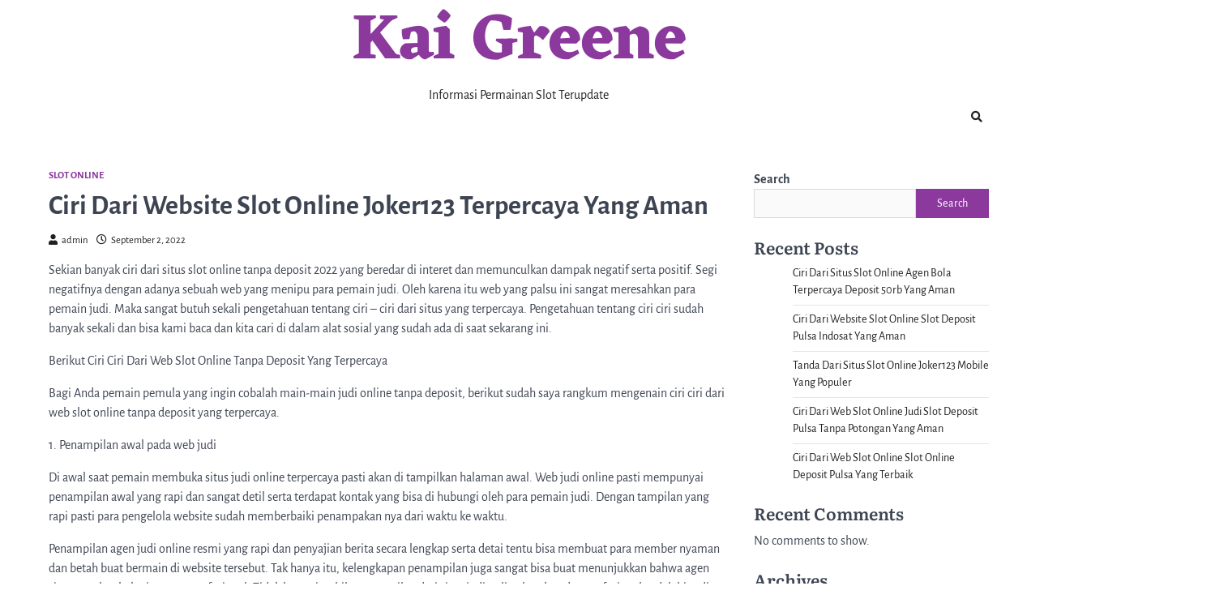

--- FILE ---
content_type: text/html; charset=UTF-8
request_url: https://kai-greene.com/ciri-dari-website-slot-online-joker123-terpercaya-yang-aman/
body_size: 11470
content:
<!doctype html>
<html lang="en-US">
<head>
	<meta charset="UTF-8">
	<meta name="viewport" content="width=device-width, initial-scale=1">
	<link rel="profile" href="https://gmpg.org/xfn/11">
		<meta property="og:image" content="">

	<title>Ciri Dari Website Slot Online Joker123 Terpercaya Yang Aman &#8211; Kai Greene</title>
<meta name='robots' content='max-image-preview:large' />
<link rel="alternate" type="application/rss+xml" title="Kai Greene &raquo; Feed" href="https://kai-greene.com/feed/" />
<link rel="alternate" type="application/rss+xml" title="Kai Greene &raquo; Comments Feed" href="https://kai-greene.com/comments/feed/" />
<link rel="alternate" title="oEmbed (JSON)" type="application/json+oembed" href="https://kai-greene.com/wp-json/oembed/1.0/embed?url=https%3A%2F%2Fkai-greene.com%2Fciri-dari-website-slot-online-joker123-terpercaya-yang-aman%2F" />
<link rel="alternate" title="oEmbed (XML)" type="text/xml+oembed" href="https://kai-greene.com/wp-json/oembed/1.0/embed?url=https%3A%2F%2Fkai-greene.com%2Fciri-dari-website-slot-online-joker123-terpercaya-yang-aman%2F&#038;format=xml" />
<style id='wp-img-auto-sizes-contain-inline-css'>
img:is([sizes=auto i],[sizes^="auto," i]){contain-intrinsic-size:3000px 1500px}
/*# sourceURL=wp-img-auto-sizes-contain-inline-css */
</style>
<style id='wp-emoji-styles-inline-css'>

	img.wp-smiley, img.emoji {
		display: inline !important;
		border: none !important;
		box-shadow: none !important;
		height: 1em !important;
		width: 1em !important;
		margin: 0 0.07em !important;
		vertical-align: -0.1em !important;
		background: none !important;
		padding: 0 !important;
	}
/*# sourceURL=wp-emoji-styles-inline-css */
</style>
<style id='wp-block-library-inline-css'>
:root{--wp-block-synced-color:#7a00df;--wp-block-synced-color--rgb:122,0,223;--wp-bound-block-color:var(--wp-block-synced-color);--wp-editor-canvas-background:#ddd;--wp-admin-theme-color:#007cba;--wp-admin-theme-color--rgb:0,124,186;--wp-admin-theme-color-darker-10:#006ba1;--wp-admin-theme-color-darker-10--rgb:0,107,160.5;--wp-admin-theme-color-darker-20:#005a87;--wp-admin-theme-color-darker-20--rgb:0,90,135;--wp-admin-border-width-focus:2px}@media (min-resolution:192dpi){:root{--wp-admin-border-width-focus:1.5px}}.wp-element-button{cursor:pointer}:root .has-very-light-gray-background-color{background-color:#eee}:root .has-very-dark-gray-background-color{background-color:#313131}:root .has-very-light-gray-color{color:#eee}:root .has-very-dark-gray-color{color:#313131}:root .has-vivid-green-cyan-to-vivid-cyan-blue-gradient-background{background:linear-gradient(135deg,#00d084,#0693e3)}:root .has-purple-crush-gradient-background{background:linear-gradient(135deg,#34e2e4,#4721fb 50%,#ab1dfe)}:root .has-hazy-dawn-gradient-background{background:linear-gradient(135deg,#faaca8,#dad0ec)}:root .has-subdued-olive-gradient-background{background:linear-gradient(135deg,#fafae1,#67a671)}:root .has-atomic-cream-gradient-background{background:linear-gradient(135deg,#fdd79a,#004a59)}:root .has-nightshade-gradient-background{background:linear-gradient(135deg,#330968,#31cdcf)}:root .has-midnight-gradient-background{background:linear-gradient(135deg,#020381,#2874fc)}:root{--wp--preset--font-size--normal:16px;--wp--preset--font-size--huge:42px}.has-regular-font-size{font-size:1em}.has-larger-font-size{font-size:2.625em}.has-normal-font-size{font-size:var(--wp--preset--font-size--normal)}.has-huge-font-size{font-size:var(--wp--preset--font-size--huge)}.has-text-align-center{text-align:center}.has-text-align-left{text-align:left}.has-text-align-right{text-align:right}.has-fit-text{white-space:nowrap!important}#end-resizable-editor-section{display:none}.aligncenter{clear:both}.items-justified-left{justify-content:flex-start}.items-justified-center{justify-content:center}.items-justified-right{justify-content:flex-end}.items-justified-space-between{justify-content:space-between}.screen-reader-text{border:0;clip-path:inset(50%);height:1px;margin:-1px;overflow:hidden;padding:0;position:absolute;width:1px;word-wrap:normal!important}.screen-reader-text:focus{background-color:#ddd;clip-path:none;color:#444;display:block;font-size:1em;height:auto;left:5px;line-height:normal;padding:15px 23px 14px;text-decoration:none;top:5px;width:auto;z-index:100000}html :where(.has-border-color){border-style:solid}html :where([style*=border-top-color]){border-top-style:solid}html :where([style*=border-right-color]){border-right-style:solid}html :where([style*=border-bottom-color]){border-bottom-style:solid}html :where([style*=border-left-color]){border-left-style:solid}html :where([style*=border-width]){border-style:solid}html :where([style*=border-top-width]){border-top-style:solid}html :where([style*=border-right-width]){border-right-style:solid}html :where([style*=border-bottom-width]){border-bottom-style:solid}html :where([style*=border-left-width]){border-left-style:solid}html :where(img[class*=wp-image-]){height:auto;max-width:100%}:where(figure){margin:0 0 1em}html :where(.is-position-sticky){--wp-admin--admin-bar--position-offset:var(--wp-admin--admin-bar--height,0px)}@media screen and (max-width:600px){html :where(.is-position-sticky){--wp-admin--admin-bar--position-offset:0px}}

/*# sourceURL=wp-block-library-inline-css */
</style><style id='wp-block-archives-inline-css'>
.wp-block-archives{box-sizing:border-box}.wp-block-archives-dropdown label{display:block}
/*# sourceURL=https://kai-greene.com/wp-includes/blocks/archives/style.min.css */
</style>
<style id='wp-block-categories-inline-css'>
.wp-block-categories{box-sizing:border-box}.wp-block-categories.alignleft{margin-right:2em}.wp-block-categories.alignright{margin-left:2em}.wp-block-categories.wp-block-categories-dropdown.aligncenter{text-align:center}.wp-block-categories .wp-block-categories__label{display:block;width:100%}
/*# sourceURL=https://kai-greene.com/wp-includes/blocks/categories/style.min.css */
</style>
<style id='wp-block-heading-inline-css'>
h1:where(.wp-block-heading).has-background,h2:where(.wp-block-heading).has-background,h3:where(.wp-block-heading).has-background,h4:where(.wp-block-heading).has-background,h5:where(.wp-block-heading).has-background,h6:where(.wp-block-heading).has-background{padding:1.25em 2.375em}h1.has-text-align-left[style*=writing-mode]:where([style*=vertical-lr]),h1.has-text-align-right[style*=writing-mode]:where([style*=vertical-rl]),h2.has-text-align-left[style*=writing-mode]:where([style*=vertical-lr]),h2.has-text-align-right[style*=writing-mode]:where([style*=vertical-rl]),h3.has-text-align-left[style*=writing-mode]:where([style*=vertical-lr]),h3.has-text-align-right[style*=writing-mode]:where([style*=vertical-rl]),h4.has-text-align-left[style*=writing-mode]:where([style*=vertical-lr]),h4.has-text-align-right[style*=writing-mode]:where([style*=vertical-rl]),h5.has-text-align-left[style*=writing-mode]:where([style*=vertical-lr]),h5.has-text-align-right[style*=writing-mode]:where([style*=vertical-rl]),h6.has-text-align-left[style*=writing-mode]:where([style*=vertical-lr]),h6.has-text-align-right[style*=writing-mode]:where([style*=vertical-rl]){rotate:180deg}
/*# sourceURL=https://kai-greene.com/wp-includes/blocks/heading/style.min.css */
</style>
<style id='wp-block-latest-comments-inline-css'>
ol.wp-block-latest-comments{box-sizing:border-box;margin-left:0}:where(.wp-block-latest-comments:not([style*=line-height] .wp-block-latest-comments__comment)){line-height:1.1}:where(.wp-block-latest-comments:not([style*=line-height] .wp-block-latest-comments__comment-excerpt p)){line-height:1.8}.has-dates :where(.wp-block-latest-comments:not([style*=line-height])),.has-excerpts :where(.wp-block-latest-comments:not([style*=line-height])){line-height:1.5}.wp-block-latest-comments .wp-block-latest-comments{padding-left:0}.wp-block-latest-comments__comment{list-style:none;margin-bottom:1em}.has-avatars .wp-block-latest-comments__comment{list-style:none;min-height:2.25em}.has-avatars .wp-block-latest-comments__comment .wp-block-latest-comments__comment-excerpt,.has-avatars .wp-block-latest-comments__comment .wp-block-latest-comments__comment-meta{margin-left:3.25em}.wp-block-latest-comments__comment-excerpt p{font-size:.875em;margin:.36em 0 1.4em}.wp-block-latest-comments__comment-date{display:block;font-size:.75em}.wp-block-latest-comments .avatar,.wp-block-latest-comments__comment-avatar{border-radius:1.5em;display:block;float:left;height:2.5em;margin-right:.75em;width:2.5em}.wp-block-latest-comments[class*=-font-size] a,.wp-block-latest-comments[style*=font-size] a{font-size:inherit}
/*# sourceURL=https://kai-greene.com/wp-includes/blocks/latest-comments/style.min.css */
</style>
<style id='wp-block-latest-posts-inline-css'>
.wp-block-latest-posts{box-sizing:border-box}.wp-block-latest-posts.alignleft{margin-right:2em}.wp-block-latest-posts.alignright{margin-left:2em}.wp-block-latest-posts.wp-block-latest-posts__list{list-style:none}.wp-block-latest-posts.wp-block-latest-posts__list li{clear:both;overflow-wrap:break-word}.wp-block-latest-posts.is-grid{display:flex;flex-wrap:wrap}.wp-block-latest-posts.is-grid li{margin:0 1.25em 1.25em 0;width:100%}@media (min-width:600px){.wp-block-latest-posts.columns-2 li{width:calc(50% - .625em)}.wp-block-latest-posts.columns-2 li:nth-child(2n){margin-right:0}.wp-block-latest-posts.columns-3 li{width:calc(33.33333% - .83333em)}.wp-block-latest-posts.columns-3 li:nth-child(3n){margin-right:0}.wp-block-latest-posts.columns-4 li{width:calc(25% - .9375em)}.wp-block-latest-posts.columns-4 li:nth-child(4n){margin-right:0}.wp-block-latest-posts.columns-5 li{width:calc(20% - 1em)}.wp-block-latest-posts.columns-5 li:nth-child(5n){margin-right:0}.wp-block-latest-posts.columns-6 li{width:calc(16.66667% - 1.04167em)}.wp-block-latest-posts.columns-6 li:nth-child(6n){margin-right:0}}:root :where(.wp-block-latest-posts.is-grid){padding:0}:root :where(.wp-block-latest-posts.wp-block-latest-posts__list){padding-left:0}.wp-block-latest-posts__post-author,.wp-block-latest-posts__post-date{display:block;font-size:.8125em}.wp-block-latest-posts__post-excerpt,.wp-block-latest-posts__post-full-content{margin-bottom:1em;margin-top:.5em}.wp-block-latest-posts__featured-image a{display:inline-block}.wp-block-latest-posts__featured-image img{height:auto;max-width:100%;width:auto}.wp-block-latest-posts__featured-image.alignleft{float:left;margin-right:1em}.wp-block-latest-posts__featured-image.alignright{float:right;margin-left:1em}.wp-block-latest-posts__featured-image.aligncenter{margin-bottom:1em;text-align:center}
/*# sourceURL=https://kai-greene.com/wp-includes/blocks/latest-posts/style.min.css */
</style>
<style id='wp-block-search-inline-css'>
.wp-block-search__button{margin-left:10px;word-break:normal}.wp-block-search__button.has-icon{line-height:0}.wp-block-search__button svg{height:1.25em;min-height:24px;min-width:24px;width:1.25em;fill:currentColor;vertical-align:text-bottom}:where(.wp-block-search__button){border:1px solid #ccc;padding:6px 10px}.wp-block-search__inside-wrapper{display:flex;flex:auto;flex-wrap:nowrap;max-width:100%}.wp-block-search__label{width:100%}.wp-block-search.wp-block-search__button-only .wp-block-search__button{box-sizing:border-box;display:flex;flex-shrink:0;justify-content:center;margin-left:0;max-width:100%}.wp-block-search.wp-block-search__button-only .wp-block-search__inside-wrapper{min-width:0!important;transition-property:width}.wp-block-search.wp-block-search__button-only .wp-block-search__input{flex-basis:100%;transition-duration:.3s}.wp-block-search.wp-block-search__button-only.wp-block-search__searchfield-hidden,.wp-block-search.wp-block-search__button-only.wp-block-search__searchfield-hidden .wp-block-search__inside-wrapper{overflow:hidden}.wp-block-search.wp-block-search__button-only.wp-block-search__searchfield-hidden .wp-block-search__input{border-left-width:0!important;border-right-width:0!important;flex-basis:0;flex-grow:0;margin:0;min-width:0!important;padding-left:0!important;padding-right:0!important;width:0!important}:where(.wp-block-search__input){appearance:none;border:1px solid #949494;flex-grow:1;font-family:inherit;font-size:inherit;font-style:inherit;font-weight:inherit;letter-spacing:inherit;line-height:inherit;margin-left:0;margin-right:0;min-width:3rem;padding:8px;text-decoration:unset!important;text-transform:inherit}:where(.wp-block-search__button-inside .wp-block-search__inside-wrapper){background-color:#fff;border:1px solid #949494;box-sizing:border-box;padding:4px}:where(.wp-block-search__button-inside .wp-block-search__inside-wrapper) .wp-block-search__input{border:none;border-radius:0;padding:0 4px}:where(.wp-block-search__button-inside .wp-block-search__inside-wrapper) .wp-block-search__input:focus{outline:none}:where(.wp-block-search__button-inside .wp-block-search__inside-wrapper) :where(.wp-block-search__button){padding:4px 8px}.wp-block-search.aligncenter .wp-block-search__inside-wrapper{margin:auto}.wp-block[data-align=right] .wp-block-search.wp-block-search__button-only .wp-block-search__inside-wrapper{float:right}
/*# sourceURL=https://kai-greene.com/wp-includes/blocks/search/style.min.css */
</style>
<style id='wp-block-search-theme-inline-css'>
.wp-block-search .wp-block-search__label{font-weight:700}.wp-block-search__button{border:1px solid #ccc;padding:.375em .625em}
/*# sourceURL=https://kai-greene.com/wp-includes/blocks/search/theme.min.css */
</style>
<style id='wp-block-group-inline-css'>
.wp-block-group{box-sizing:border-box}:where(.wp-block-group.wp-block-group-is-layout-constrained){position:relative}
/*# sourceURL=https://kai-greene.com/wp-includes/blocks/group/style.min.css */
</style>
<style id='wp-block-group-theme-inline-css'>
:where(.wp-block-group.has-background){padding:1.25em 2.375em}
/*# sourceURL=https://kai-greene.com/wp-includes/blocks/group/theme.min.css */
</style>
<style id='global-styles-inline-css'>
:root{--wp--preset--aspect-ratio--square: 1;--wp--preset--aspect-ratio--4-3: 4/3;--wp--preset--aspect-ratio--3-4: 3/4;--wp--preset--aspect-ratio--3-2: 3/2;--wp--preset--aspect-ratio--2-3: 2/3;--wp--preset--aspect-ratio--16-9: 16/9;--wp--preset--aspect-ratio--9-16: 9/16;--wp--preset--color--black: #000000;--wp--preset--color--cyan-bluish-gray: #abb8c3;--wp--preset--color--white: #ffffff;--wp--preset--color--pale-pink: #f78da7;--wp--preset--color--vivid-red: #cf2e2e;--wp--preset--color--luminous-vivid-orange: #ff6900;--wp--preset--color--luminous-vivid-amber: #fcb900;--wp--preset--color--light-green-cyan: #7bdcb5;--wp--preset--color--vivid-green-cyan: #00d084;--wp--preset--color--pale-cyan-blue: #8ed1fc;--wp--preset--color--vivid-cyan-blue: #0693e3;--wp--preset--color--vivid-purple: #9b51e0;--wp--preset--gradient--vivid-cyan-blue-to-vivid-purple: linear-gradient(135deg,rgb(6,147,227) 0%,rgb(155,81,224) 100%);--wp--preset--gradient--light-green-cyan-to-vivid-green-cyan: linear-gradient(135deg,rgb(122,220,180) 0%,rgb(0,208,130) 100%);--wp--preset--gradient--luminous-vivid-amber-to-luminous-vivid-orange: linear-gradient(135deg,rgb(252,185,0) 0%,rgb(255,105,0) 100%);--wp--preset--gradient--luminous-vivid-orange-to-vivid-red: linear-gradient(135deg,rgb(255,105,0) 0%,rgb(207,46,46) 100%);--wp--preset--gradient--very-light-gray-to-cyan-bluish-gray: linear-gradient(135deg,rgb(238,238,238) 0%,rgb(169,184,195) 100%);--wp--preset--gradient--cool-to-warm-spectrum: linear-gradient(135deg,rgb(74,234,220) 0%,rgb(151,120,209) 20%,rgb(207,42,186) 40%,rgb(238,44,130) 60%,rgb(251,105,98) 80%,rgb(254,248,76) 100%);--wp--preset--gradient--blush-light-purple: linear-gradient(135deg,rgb(255,206,236) 0%,rgb(152,150,240) 100%);--wp--preset--gradient--blush-bordeaux: linear-gradient(135deg,rgb(254,205,165) 0%,rgb(254,45,45) 50%,rgb(107,0,62) 100%);--wp--preset--gradient--luminous-dusk: linear-gradient(135deg,rgb(255,203,112) 0%,rgb(199,81,192) 50%,rgb(65,88,208) 100%);--wp--preset--gradient--pale-ocean: linear-gradient(135deg,rgb(255,245,203) 0%,rgb(182,227,212) 50%,rgb(51,167,181) 100%);--wp--preset--gradient--electric-grass: linear-gradient(135deg,rgb(202,248,128) 0%,rgb(113,206,126) 100%);--wp--preset--gradient--midnight: linear-gradient(135deg,rgb(2,3,129) 0%,rgb(40,116,252) 100%);--wp--preset--font-size--small: 13px;--wp--preset--font-size--medium: 20px;--wp--preset--font-size--large: 36px;--wp--preset--font-size--x-large: 42px;--wp--preset--spacing--20: 0.44rem;--wp--preset--spacing--30: 0.67rem;--wp--preset--spacing--40: 1rem;--wp--preset--spacing--50: 1.5rem;--wp--preset--spacing--60: 2.25rem;--wp--preset--spacing--70: 3.38rem;--wp--preset--spacing--80: 5.06rem;--wp--preset--shadow--natural: 6px 6px 9px rgba(0, 0, 0, 0.2);--wp--preset--shadow--deep: 12px 12px 50px rgba(0, 0, 0, 0.4);--wp--preset--shadow--sharp: 6px 6px 0px rgba(0, 0, 0, 0.2);--wp--preset--shadow--outlined: 6px 6px 0px -3px rgb(255, 255, 255), 6px 6px rgb(0, 0, 0);--wp--preset--shadow--crisp: 6px 6px 0px rgb(0, 0, 0);}:where(.is-layout-flex){gap: 0.5em;}:where(.is-layout-grid){gap: 0.5em;}body .is-layout-flex{display: flex;}.is-layout-flex{flex-wrap: wrap;align-items: center;}.is-layout-flex > :is(*, div){margin: 0;}body .is-layout-grid{display: grid;}.is-layout-grid > :is(*, div){margin: 0;}:where(.wp-block-columns.is-layout-flex){gap: 2em;}:where(.wp-block-columns.is-layout-grid){gap: 2em;}:where(.wp-block-post-template.is-layout-flex){gap: 1.25em;}:where(.wp-block-post-template.is-layout-grid){gap: 1.25em;}.has-black-color{color: var(--wp--preset--color--black) !important;}.has-cyan-bluish-gray-color{color: var(--wp--preset--color--cyan-bluish-gray) !important;}.has-white-color{color: var(--wp--preset--color--white) !important;}.has-pale-pink-color{color: var(--wp--preset--color--pale-pink) !important;}.has-vivid-red-color{color: var(--wp--preset--color--vivid-red) !important;}.has-luminous-vivid-orange-color{color: var(--wp--preset--color--luminous-vivid-orange) !important;}.has-luminous-vivid-amber-color{color: var(--wp--preset--color--luminous-vivid-amber) !important;}.has-light-green-cyan-color{color: var(--wp--preset--color--light-green-cyan) !important;}.has-vivid-green-cyan-color{color: var(--wp--preset--color--vivid-green-cyan) !important;}.has-pale-cyan-blue-color{color: var(--wp--preset--color--pale-cyan-blue) !important;}.has-vivid-cyan-blue-color{color: var(--wp--preset--color--vivid-cyan-blue) !important;}.has-vivid-purple-color{color: var(--wp--preset--color--vivid-purple) !important;}.has-black-background-color{background-color: var(--wp--preset--color--black) !important;}.has-cyan-bluish-gray-background-color{background-color: var(--wp--preset--color--cyan-bluish-gray) !important;}.has-white-background-color{background-color: var(--wp--preset--color--white) !important;}.has-pale-pink-background-color{background-color: var(--wp--preset--color--pale-pink) !important;}.has-vivid-red-background-color{background-color: var(--wp--preset--color--vivid-red) !important;}.has-luminous-vivid-orange-background-color{background-color: var(--wp--preset--color--luminous-vivid-orange) !important;}.has-luminous-vivid-amber-background-color{background-color: var(--wp--preset--color--luminous-vivid-amber) !important;}.has-light-green-cyan-background-color{background-color: var(--wp--preset--color--light-green-cyan) !important;}.has-vivid-green-cyan-background-color{background-color: var(--wp--preset--color--vivid-green-cyan) !important;}.has-pale-cyan-blue-background-color{background-color: var(--wp--preset--color--pale-cyan-blue) !important;}.has-vivid-cyan-blue-background-color{background-color: var(--wp--preset--color--vivid-cyan-blue) !important;}.has-vivid-purple-background-color{background-color: var(--wp--preset--color--vivid-purple) !important;}.has-black-border-color{border-color: var(--wp--preset--color--black) !important;}.has-cyan-bluish-gray-border-color{border-color: var(--wp--preset--color--cyan-bluish-gray) !important;}.has-white-border-color{border-color: var(--wp--preset--color--white) !important;}.has-pale-pink-border-color{border-color: var(--wp--preset--color--pale-pink) !important;}.has-vivid-red-border-color{border-color: var(--wp--preset--color--vivid-red) !important;}.has-luminous-vivid-orange-border-color{border-color: var(--wp--preset--color--luminous-vivid-orange) !important;}.has-luminous-vivid-amber-border-color{border-color: var(--wp--preset--color--luminous-vivid-amber) !important;}.has-light-green-cyan-border-color{border-color: var(--wp--preset--color--light-green-cyan) !important;}.has-vivid-green-cyan-border-color{border-color: var(--wp--preset--color--vivid-green-cyan) !important;}.has-pale-cyan-blue-border-color{border-color: var(--wp--preset--color--pale-cyan-blue) !important;}.has-vivid-cyan-blue-border-color{border-color: var(--wp--preset--color--vivid-cyan-blue) !important;}.has-vivid-purple-border-color{border-color: var(--wp--preset--color--vivid-purple) !important;}.has-vivid-cyan-blue-to-vivid-purple-gradient-background{background: var(--wp--preset--gradient--vivid-cyan-blue-to-vivid-purple) !important;}.has-light-green-cyan-to-vivid-green-cyan-gradient-background{background: var(--wp--preset--gradient--light-green-cyan-to-vivid-green-cyan) !important;}.has-luminous-vivid-amber-to-luminous-vivid-orange-gradient-background{background: var(--wp--preset--gradient--luminous-vivid-amber-to-luminous-vivid-orange) !important;}.has-luminous-vivid-orange-to-vivid-red-gradient-background{background: var(--wp--preset--gradient--luminous-vivid-orange-to-vivid-red) !important;}.has-very-light-gray-to-cyan-bluish-gray-gradient-background{background: var(--wp--preset--gradient--very-light-gray-to-cyan-bluish-gray) !important;}.has-cool-to-warm-spectrum-gradient-background{background: var(--wp--preset--gradient--cool-to-warm-spectrum) !important;}.has-blush-light-purple-gradient-background{background: var(--wp--preset--gradient--blush-light-purple) !important;}.has-blush-bordeaux-gradient-background{background: var(--wp--preset--gradient--blush-bordeaux) !important;}.has-luminous-dusk-gradient-background{background: var(--wp--preset--gradient--luminous-dusk) !important;}.has-pale-ocean-gradient-background{background: var(--wp--preset--gradient--pale-ocean) !important;}.has-electric-grass-gradient-background{background: var(--wp--preset--gradient--electric-grass) !important;}.has-midnight-gradient-background{background: var(--wp--preset--gradient--midnight) !important;}.has-small-font-size{font-size: var(--wp--preset--font-size--small) !important;}.has-medium-font-size{font-size: var(--wp--preset--font-size--medium) !important;}.has-large-font-size{font-size: var(--wp--preset--font-size--large) !important;}.has-x-large-font-size{font-size: var(--wp--preset--font-size--x-large) !important;}
/*# sourceURL=global-styles-inline-css */
</style>

<style id='classic-theme-styles-inline-css'>
/*! This file is auto-generated */
.wp-block-button__link{color:#fff;background-color:#32373c;border-radius:9999px;box-shadow:none;text-decoration:none;padding:calc(.667em + 2px) calc(1.333em + 2px);font-size:1.125em}.wp-block-file__button{background:#32373c;color:#fff;text-decoration:none}
/*# sourceURL=/wp-includes/css/classic-themes.min.css */
</style>
<link rel='stylesheet' id='refine-blog-slick-style-css' href='https://kai-greene.com/wp-content/themes/refine-blog/assets/css/slick.min.css?ver=1.8.1' media='all' />
<link rel='stylesheet' id='refine-blog-fontawesome-style-css' href='https://kai-greene.com/wp-content/themes/refine-blog/assets/css/fontawesome.min.css?ver=5.15.4' media='all' />
<link rel='stylesheet' id='refine-blog-google-fonts-css' href='https://kai-greene.com/wp-content/fonts/c69d91189589b878d38924f698b7f795.css' media='all' />
<link rel='stylesheet' id='refine-blog-style-css' href='https://kai-greene.com/wp-content/themes/refine-blog/style.css?ver=1.0.0' media='all' />
<style id='refine-blog-style-inline-css'>

    /* Color */
    :root {
        --header-text-color: #8b399d;
    }
    
    /* Typograhpy */
    :root {
        --font-heading: "Literata", serif;
        --font-main: -apple-system, BlinkMacSystemFont,"Alegreya Sans", "Segoe UI", Roboto, Oxygen-Sans, Ubuntu, Cantarell, "Helvetica Neue", sans-serif;
    }

    body,
	button, input, select, optgroup, textarea {
        font-family: "Alegreya Sans", serif;
	}

	.site-title a {
        font-family: "Eczar", serif;
	}
    
	.site-description {
        font-family: "Alegreya Sans", serif;
	}
    
/*# sourceURL=refine-blog-style-inline-css */
</style>
<script src="https://kai-greene.com/wp-includes/js/jquery/jquery.min.js?ver=3.7.1" id="jquery-core-js"></script>
<script src="https://kai-greene.com/wp-includes/js/jquery/jquery-migrate.min.js?ver=3.4.1" id="jquery-migrate-js"></script>
<link rel="https://api.w.org/" href="https://kai-greene.com/wp-json/" /><link rel="alternate" title="JSON" type="application/json" href="https://kai-greene.com/wp-json/wp/v2/posts/29927" /><link rel="EditURI" type="application/rsd+xml" title="RSD" href="https://kai-greene.com/xmlrpc.php?rsd" />
<meta name="generator" content="WordPress 6.9" />
<link rel="canonical" href="https://kai-greene.com/ciri-dari-website-slot-online-joker123-terpercaya-yang-aman/" />
<link rel='shortlink' href='https://kai-greene.com/?p=29927' />

<style type="text/css" id="breadcrumb-trail-css">.trail-items li::after {content: "/";}</style>
</head>

<body class="wp-singular post-template-default single single-post postid-29927 single-format-standard wp-embed-responsive wp-theme-refine-blog right-sidebar light-theme post-title-outside-image">
		<div id="page" class="site ascendoor-site-wrapper">
		<a class="skip-link screen-reader-text" href="#primary">Skip to content</a>
		<div id="loader">
			<div class="loader-container">
				<div id="preloader" class="loader-2">
					<div class="dot"></div>
				</div>
			</div>
		</div><!-- #loader -->

		<svg style="visibility: hidden; position: absolute;" width="0" height="0" xmlns="http://www.w3.org/2000/svg" version="1.1">
			<defs>
				<filter id="ascendoor-title-highlight">
					<feGaussianBlur in="SourceGraphic" stdDeviation="4" result="blur" />
					<feColorMatrix in="blur" mode="matrix" values="1 0 0 0 0  0 1 0 0 0  0 0 1 0 0  0 0 0 19 -9" result="ascendoor-title-highlight" />
					<feComposite in="SourceGraphic" in2="ascendoor-title-highlight" operator="atop"/>
				</filter>
			</defs>
		</svg>
		<header id="masthead" class="site-header">
			<div class="middle-header-part " style="background-image: url('')">
				<div class="ascendoor-wrapper">
					<div class="middle-header-wrapper">
						<div class="site-branding">
														<div class="site-identity">
																	<p class="site-title">
										<a href="https://kai-greene.com/" rel="home">Kai Greene</a>
									</p>
																		<p class="site-description">Informasi Permainan Slot Terupdate</p>
																</div>
						</div><!-- .site-branding -->
						<div class="social-icons">
													</div>
					</div>
				</div>
			</div>
			<div class="bottom-header-outer-wrapper">
				<div class="bottom-header-part">
					<div class="ascendoor-wrapper">
						<div class="bottom-header-wrapper">
							<div class="navigation-part">
								<nav id="site-navigation" class="main-navigation">
									<button class="menu-toggle" aria-controls="primary-menu" aria-expanded="false">
										<span></span>
										<span></span>
										<span></span>
									</button>
									<div class="main-navigation-links">
																			</div>
								</nav><!-- #site-navigation -->
							</div>
							<div class="offcanvas-search">
								<div class="header-search">
									<div class="header-search-wrap">
										<a href="#" title="Search" class="header-search-icon">
											<i class="fa fa-search"></i>
										</a>
										<div class="header-search-form">
											<form role="search" method="get" class="search-form" action="https://kai-greene.com/">
				<label>
					<span class="screen-reader-text">Search for:</span>
					<input type="search" class="search-field" placeholder="Search &hellip;" value="" name="s" />
				</label>
				<input type="submit" class="search-submit" value="Search" />
			</form>										</div>
									</div>
								</div>
							</div>
						</div>
					</div>
				</div>
			</div>
		</header><!-- #masthead -->
	
		<div id="content" class="site-content">
			<div class="ascendoor-wrapper">
				<div class="ascendoor-page">
				<main id="primary" class="site-main">

	
<article id="post-29927" class="post-29927 post type-post status-publish format-standard hentry category-slot-online tag-slot-deposit-pulsa-indosat">
	<div class="mag-post-single">
		<div class="mag-post-detail">
			<div class="mag-post-category">
				<a href="https://kai-greene.com/category/slot-online/">Slot Online</a>			</div>
			<header class="entry-header">
				<h1 class="entry-title">Ciri Dari Website Slot Online Joker123 Terpercaya Yang Aman</h1>					<div class="mag-post-meta">
						<span class="post-author"> <a class="url fn n" href="https://kai-greene.com/author/admin/"><i class="fas fa-user"></i>admin</a></span><span class="post-date"><a href="https://kai-greene.com/ciri-dari-website-slot-online-joker123-terpercaya-yang-aman/" rel="bookmark"><i class="far fa-clock"></i><time class="entry-date published updated" datetime="2022-09-02T01:39:46+00:00">September 2, 2022</time></a></span>					</div>
							</header><!-- .entry-header -->
		</div>
				<div class="entry-content">
			<p>Sekian banyak ciri dari situs slot online tanpa deposit 2022 yang beredar di interet dan memunculkan dampak negatif serta positif. Segi negatifnya dengan adanya sebuah web yang menipu para pemain judi. Oleh karena itu web yang palsu ini sangat meresahkan para pemain judi. Maka sangat butuh sekali pengetahuan tentang ciri – ciri dari situs yang terpercaya. Pengetahuan tentang ciri ciri sudah banyak sekali dan bisa kami baca dan kita cari di dalam alat sosial yang sudah ada di saat sekarang ini.</p>
<p>Berikut Ciri Ciri Dari Web Slot Online Tanpa Deposit Yang Terpercaya</p>
<p>Bagi Anda pemain pemula yang ingin cobalah main-main judi online tanpa deposit, berikut sudah saya rangkum mengenain ciri ciri dari web slot online tanpa deposit yang terpercaya.</p>
<p>1. Penampilan awal pada web judi</p>
<p>Di awal saat pemain membuka situs judi online terpercaya pasti akan di tampilkan halaman awal. Web judi online pasti mempunyai penampilan awal yang rapi dan sangat detil serta terdapat kontak yang bisa di hubungi oleh para pemain judi. Dengan tampilan yang rapi pasti para pengelola website sudah memberbaiki penampakan nya dari waktu ke waktu.</p>
<p>Penampilan agen judi online resmi yang rapi dan penyajian berita secara lengkap serta detai tentu bisa membuat para member nyaman dan betah buat bermain di website tersebut. Tak hanya itu, kelengkapan penampilan juga sangat bisa buat menunjukkan bahwa agen situs tersebut bekerja secara profesional. Tidak hanya itu, bila penampilan dari situs judi online lengkap dan profesional sudah bisa di pastikan akan memudahkan pemain untuk mencari yang apa pemain inginkan.</p>
<p>2. Layanan dari situs judi online</p>
<p>Jika penampakan situs sudah rapi, profesional dan detil pasti pastinya mesti juga di barengi oleh layanan yang paling baik juga. Para customer service harus bisa ramah, sopan, serta berpengalaman untuk menghadapi dan melayani keluhan para member slot online yang main-main di website tersebut. sistem pelayanan bagi para member adalah hal yang sangat wajib dan jadi keharusan yang di miliki oleh sebuah situs.</p>
<p>Jadi agen judi online resmi bisa sangat mudah jikalau member mempunyai keluhan, kesulitan dalam memakai situs bisa langsung menghubungi customer yang ada di Web Menghubungi pembeli bisa lewat livechat serta kontak yang sudah di menyediakan oleh Situs Terkecuali itu customer kebanyakan melayani para member selama 24 jam, dan senantiasa siap siaga apabila di butuhkan para member situnya.</p>
<p>3. Jumlah member</p>
<p>Ciri seterusnya yakni situs judi online terpercaya memiliki jumlah member banyak. Dari dengan adanya jumlah member yang banyak para pemain baru bisa memperoleh kabar dari member yang sudah duluan bermain di web tersebut. Jika situs tersebut mempunyai jumlah member yang cukup banyak tentu para member merasa nyaman saat main di dalam satu buah website tersebut. Seperti, layanan yang memuaskan, cara kerja yang profesional serta mudah dan aman dalam bertraksaksi.</p>
<p>4. Lamanya website judi online<br />
Para pemain juga sangat butuh memperhatikan sudah berapa lama situs agen judi online tersebut beroperasi. Apakah situs tersebut masih baru atau sudah lama beroperasi. Jikalau semakin lama web beroperasi maka sudah bisa di pastikan dan di janjika bahwa website tersebut sudah sangat dapat diakui karena mendapatkan banyak kepercayaan . Kepercayaan member tersebut ialah suatu keunggulan yang penting bagi situs tersebut.</p>
<p>5. Situs memiliki lisensi resmi<br />
Ini yakni ciri yang terakhir. Kebanyakan sebelum main di situs yang di memilih para pemain judi akan menyaksikan dulu dari segi lisensi situs judi online terpercaya tersebut. Lisensi ini bisa di dapatkan oleh satu buah website agen dari bandar judi dunia. Sebuah web yang memiliki lisensi resmi dari agen judi dunia pasti sudah akan terjamin bahwa para pemain situs tersebut mendapatkan panutan secara langsung dari bandar judi dunia.</p>
		</div><!-- .entry-content -->
	</div>

	<footer class="entry-footer">
		<span class="tags-links">Tagged <a href="https://kai-greene.com/tag/slot-deposit-pulsa-indosat/" rel="tag">Slot Deposit Pulsa Indosat</a></span>	</footer><!-- .entry-footer -->
</article><!-- #post-29927 -->

	<nav class="navigation post-navigation" aria-label="Posts">
		<h2 class="screen-reader-text">Post navigation</h2>
		<div class="nav-links"><div class="nav-previous"><a href="https://kai-greene.com/tanda-dari-web-slot-online-slot-online-deposit-pulsa-yang-aman/" rel="prev"><span>&#10229;</span> <span class="nav-title">Tanda Dari Web Slot Online Slot Online Deposit Pulsa Yang Aman</span></a></div><div class="nav-next"><a href="https://kai-greene.com/tanda-dari-website-slot-online-qq-slot-deposit-pulsa-yang-terpercaya/" rel="next"><span class="nav-title">Tanda Dari Website Slot Online Qq Slot Deposit Pulsa Yang Terpercaya</span> <span>&#10230;</span></a></div></div>
	</nav>				<div class="related-posts">
					<h2>Related Posts</h2>
					<div class="row">
													<article id="post-29788" class="post-29788 post type-post status-publish format-standard hentry category-slot-online tag-link-slot-deposit-pulsa-tanpa-potongan">
								<div class="mag-post-single">
									<div class="mag-post-img">
																			</div>
									<div class="mag-post-detail">
										<h5 class="entry-title mag-post-title"><a href="https://kai-greene.com/ciri-dari-website-slot-online-joker123-terpercaya-yang-terpercaya/" rel="bookmark">Ciri Dari Website Slot Online Joker123 Terpercaya Yang Terpercaya</a></h5>										<div class="mag-post-excerpt">
											<p>Beberapa ciri dari web slot online tanpa deposit 2022 yang beredar di interet dan memunculkan efek negatif serta positif. Sudut&hellip;</p>
										</div><!-- .entry-content -->
									</div>
								</div>
							</article>
														<article id="post-29711" class="post-29711 post type-post status-publish format-standard hentry category-slot-online tag-judi-slot-deposit-pulsa-tanpa-potongan">
								<div class="mag-post-single">
									<div class="mag-post-img">
																			</div>
									<div class="mag-post-detail">
										<h5 class="entry-title mag-post-title"><a href="https://kai-greene.com/tanda-dari-web-slot-online-slot-deposit-pulsa-5000-tanpa-potongan-yang-terpercaya/" rel="bookmark">Tanda Dari Web Slot Online Slot Deposit Pulsa 5000 Tanpa Potongan Yang Terpercaya</a></h5>										<div class="mag-post-excerpt">
											<p>Beberapa ciri dari web slot online tanpa deposit 2022 yang beredar di interet dan memunculkan dampak negatif serta positif. Sudut&hellip;</p>
										</div><!-- .entry-content -->
									</div>
								</div>
							</article>
														<article id="post-29705" class="post-29705 post type-post status-publish format-standard hentry category-slot-online tag-joker123-terpercaya">
								<div class="mag-post-single">
									<div class="mag-post-img">
																			</div>
									<div class="mag-post-detail">
										<h5 class="entry-title mag-post-title"><a href="https://kai-greene.com/tanda-dari-situs-slot-online-link-slot-deposit-pulsa-tanpa-potongan-yang-terpercaya/" rel="bookmark">Tanda Dari Situs Slot Online Link Slot Deposit Pulsa Tanpa Potongan Yang Terpercaya</a></h5>										<div class="mag-post-excerpt">
											<p>Sekian banyak ciri dari website slot online tanpa deposit 2022 yang beredar di interet dan menimbulkan resiko negatif serta positif.&hellip;</p>
										</div><!-- .entry-content -->
									</div>
								</div>
							</article>
												</div>
				</div>
				
</main><!-- #main -->

<aside id="secondary" class="widget-area">
	<section id="block-2" class="widget widget_block widget_search"><form role="search" method="get" action="https://kai-greene.com/" class="wp-block-search__button-outside wp-block-search__text-button wp-block-search"    ><label class="wp-block-search__label" for="wp-block-search__input-1" >Search</label><div class="wp-block-search__inside-wrapper" ><input class="wp-block-search__input" id="wp-block-search__input-1" placeholder="" value="" type="search" name="s" required /><button aria-label="Search" class="wp-block-search__button wp-element-button" type="submit" >Search</button></div></form></section><section id="block-3" class="widget widget_block">
<div class="wp-block-group"><div class="wp-block-group__inner-container is-layout-flow wp-block-group-is-layout-flow">
<h2 class="wp-block-heading">Recent Posts</h2>


<ul class="wp-block-latest-posts__list wp-block-latest-posts"><li><a class="wp-block-latest-posts__post-title" href="https://kai-greene.com/ciri-dari-situs-slot-online-agen-bola-terpercaya-deposit-50rb-yang-aman/">Ciri Dari Situs Slot Online Agen Bola Terpercaya Deposit 50rb Yang Aman</a></li>
<li><a class="wp-block-latest-posts__post-title" href="https://kai-greene.com/ciri-dari-website-slot-online-slot-deposit-pulsa-indosat-yang-aman/">Ciri Dari Website Slot Online Slot Deposit Pulsa Indosat Yang Aman</a></li>
<li><a class="wp-block-latest-posts__post-title" href="https://kai-greene.com/tanda-dari-situs-slot-online-joker123-mobile-yang-populer/">Tanda Dari Situs Slot Online Joker123 Mobile Yang Populer</a></li>
<li><a class="wp-block-latest-posts__post-title" href="https://kai-greene.com/ciri-dari-web-slot-online-judi-slot-deposit-pulsa-tanpa-potongan-yang-aman/">Ciri Dari Web Slot Online Judi Slot Deposit Pulsa Tanpa Potongan Yang Aman</a></li>
<li><a class="wp-block-latest-posts__post-title" href="https://kai-greene.com/ciri-dari-web-slot-online-slot-online-deposit-pulsa-yang-terbaik/">Ciri Dari Web Slot Online Slot Online Deposit Pulsa Yang Terbaik</a></li>
</ul></div></div>
</section><section id="block-4" class="widget widget_block">
<div class="wp-block-group"><div class="wp-block-group__inner-container is-layout-flow wp-block-group-is-layout-flow">
<h2 class="wp-block-heading">Recent Comments</h2>


<div class="no-comments wp-block-latest-comments">No comments to show.</div></div></div>
</section><section id="block-5" class="widget widget_block">
<div class="wp-block-group"><div class="wp-block-group__inner-container is-layout-flow wp-block-group-is-layout-flow">
<h2 class="wp-block-heading">Archives</h2>


<ul class="wp-block-archives-list wp-block-archives">	<li><a href='https://kai-greene.com/2023/04/'>April 2023</a></li>
	<li><a href='https://kai-greene.com/2023/03/'>March 2023</a></li>
	<li><a href='https://kai-greene.com/2023/02/'>February 2023</a></li>
	<li><a href='https://kai-greene.com/2023/01/'>January 2023</a></li>
	<li><a href='https://kai-greene.com/2022/12/'>December 2022</a></li>
	<li><a href='https://kai-greene.com/2022/11/'>November 2022</a></li>
	<li><a href='https://kai-greene.com/2022/10/'>October 2022</a></li>
	<li><a href='https://kai-greene.com/2022/09/'>September 2022</a></li>
	<li><a href='https://kai-greene.com/2022/08/'>August 2022</a></li>
	<li><a href='https://kai-greene.com/2022/07/'>July 2022</a></li>
	<li><a href='https://kai-greene.com/2022/06/'>June 2022</a></li>
	<li><a href='https://kai-greene.com/2022/05/'>May 2022</a></li>
	<li><a href='https://kai-greene.com/2022/04/'>April 2022</a></li>
	<li><a href='https://kai-greene.com/2022/03/'>March 2022</a></li>
	<li><a href='https://kai-greene.com/2022/02/'>February 2022</a></li>
	<li><a href='https://kai-greene.com/2022/01/'>January 2022</a></li>
	<li><a href='https://kai-greene.com/2021/12/'>December 2021</a></li>
	<li><a href='https://kai-greene.com/2021/11/'>November 2021</a></li>
	<li><a href='https://kai-greene.com/2021/10/'>October 2021</a></li>
	<li><a href='https://kai-greene.com/2021/09/'>September 2021</a></li>
	<li><a href='https://kai-greene.com/2021/08/'>August 2021</a></li>
	<li><a href='https://kai-greene.com/2021/07/'>July 2021</a></li>
	<li><a href='https://kai-greene.com/2021/06/'>June 2021</a></li>
	<li><a href='https://kai-greene.com/2021/05/'>May 2021</a></li>
	<li><a href='https://kai-greene.com/2021/04/'>April 2021</a></li>
	<li><a href='https://kai-greene.com/2021/03/'>March 2021</a></li>
	<li><a href='https://kai-greene.com/2021/02/'>February 2021</a></li>
</ul></div></div>
</section><section id="block-6" class="widget widget_block">
<div class="wp-block-group"><div class="wp-block-group__inner-container is-layout-flow wp-block-group-is-layout-flow">
<h2 class="wp-block-heading">Categories</h2>


<ul class="wp-block-categories-list wp-block-categories">	<li class="cat-item cat-item-3"><a href="https://kai-greene.com/category/slot-online/">Slot Online</a>
</li>
</ul></div></div>
</section><section id="block-7" class="widget widget_block"><a href="https://lutinaspizzeria.com">slot online resmi</a></section></aside><!-- #secondary -->
				</div>
			</div>
		</div><!-- #content -->
	
	<footer id="colophon" class="site-footer">
				<div class="site-footer-bottom">
			<div class="ascendoor-wrapper">
				<div class="site-footer-bottom-wrapper">
					<div class="site-info">
							<span>Copyright &copy; 2026 <a href="https://kai-greene.com/">Kai Greene</a> | Refine Blog&nbsp;by&nbsp;<a target="_blank" href="https://ascendoor.com/">Ascendoor</a> | Powered by <a href="https://wordpress.org/" target="_blank">WordPress</a>. </span>					
						</div><!-- .site-info -->
				</div>
			</div>
		</div>
	</footer><!-- #colophon -->

			<a href="#" id="scroll-to-top" class="refine-blog-scroll-to-top"><i class="fas fa-chevron-up"></i></a>
		</div><!-- #page -->

<script type="speculationrules">
{"prefetch":[{"source":"document","where":{"and":[{"href_matches":"/*"},{"not":{"href_matches":["/wp-*.php","/wp-admin/*","/wp-content/uploads/*","/wp-content/*","/wp-content/plugins/*","/wp-content/themes/refine-blog/*","/*\\?(.+)"]}},{"not":{"selector_matches":"a[rel~=\"nofollow\"]"}},{"not":{"selector_matches":".no-prefetch, .no-prefetch a"}}]},"eagerness":"conservative"}]}
</script>
<script src="https://kai-greene.com/wp-content/themes/refine-blog/assets/js/navigation.min.js?ver=1.0.0" id="refine-blog-navigation-script-js"></script>
<script src="https://kai-greene.com/wp-content/themes/refine-blog/assets/js/slick.min.js?ver=1.8.1" id="refine-blog-slick-script-js"></script>
<script src="https://kai-greene.com/wp-content/themes/refine-blog/assets/js/custom.min.js?ver=1.0.0" id="refine-blog-custom-script-js"></script>
<script id="wp-emoji-settings" type="application/json">
{"baseUrl":"https://s.w.org/images/core/emoji/17.0.2/72x72/","ext":".png","svgUrl":"https://s.w.org/images/core/emoji/17.0.2/svg/","svgExt":".svg","source":{"concatemoji":"https://kai-greene.com/wp-includes/js/wp-emoji-release.min.js?ver=6.9"}}
</script>
<script type="module">
/*! This file is auto-generated */
const a=JSON.parse(document.getElementById("wp-emoji-settings").textContent),o=(window._wpemojiSettings=a,"wpEmojiSettingsSupports"),s=["flag","emoji"];function i(e){try{var t={supportTests:e,timestamp:(new Date).valueOf()};sessionStorage.setItem(o,JSON.stringify(t))}catch(e){}}function c(e,t,n){e.clearRect(0,0,e.canvas.width,e.canvas.height),e.fillText(t,0,0);t=new Uint32Array(e.getImageData(0,0,e.canvas.width,e.canvas.height).data);e.clearRect(0,0,e.canvas.width,e.canvas.height),e.fillText(n,0,0);const a=new Uint32Array(e.getImageData(0,0,e.canvas.width,e.canvas.height).data);return t.every((e,t)=>e===a[t])}function p(e,t){e.clearRect(0,0,e.canvas.width,e.canvas.height),e.fillText(t,0,0);var n=e.getImageData(16,16,1,1);for(let e=0;e<n.data.length;e++)if(0!==n.data[e])return!1;return!0}function u(e,t,n,a){switch(t){case"flag":return n(e,"\ud83c\udff3\ufe0f\u200d\u26a7\ufe0f","\ud83c\udff3\ufe0f\u200b\u26a7\ufe0f")?!1:!n(e,"\ud83c\udde8\ud83c\uddf6","\ud83c\udde8\u200b\ud83c\uddf6")&&!n(e,"\ud83c\udff4\udb40\udc67\udb40\udc62\udb40\udc65\udb40\udc6e\udb40\udc67\udb40\udc7f","\ud83c\udff4\u200b\udb40\udc67\u200b\udb40\udc62\u200b\udb40\udc65\u200b\udb40\udc6e\u200b\udb40\udc67\u200b\udb40\udc7f");case"emoji":return!a(e,"\ud83e\u1fac8")}return!1}function f(e,t,n,a){let r;const o=(r="undefined"!=typeof WorkerGlobalScope&&self instanceof WorkerGlobalScope?new OffscreenCanvas(300,150):document.createElement("canvas")).getContext("2d",{willReadFrequently:!0}),s=(o.textBaseline="top",o.font="600 32px Arial",{});return e.forEach(e=>{s[e]=t(o,e,n,a)}),s}function r(e){var t=document.createElement("script");t.src=e,t.defer=!0,document.head.appendChild(t)}a.supports={everything:!0,everythingExceptFlag:!0},new Promise(t=>{let n=function(){try{var e=JSON.parse(sessionStorage.getItem(o));if("object"==typeof e&&"number"==typeof e.timestamp&&(new Date).valueOf()<e.timestamp+604800&&"object"==typeof e.supportTests)return e.supportTests}catch(e){}return null}();if(!n){if("undefined"!=typeof Worker&&"undefined"!=typeof OffscreenCanvas&&"undefined"!=typeof URL&&URL.createObjectURL&&"undefined"!=typeof Blob)try{var e="postMessage("+f.toString()+"("+[JSON.stringify(s),u.toString(),c.toString(),p.toString()].join(",")+"));",a=new Blob([e],{type:"text/javascript"});const r=new Worker(URL.createObjectURL(a),{name:"wpTestEmojiSupports"});return void(r.onmessage=e=>{i(n=e.data),r.terminate(),t(n)})}catch(e){}i(n=f(s,u,c,p))}t(n)}).then(e=>{for(const n in e)a.supports[n]=e[n],a.supports.everything=a.supports.everything&&a.supports[n],"flag"!==n&&(a.supports.everythingExceptFlag=a.supports.everythingExceptFlag&&a.supports[n]);var t;a.supports.everythingExceptFlag=a.supports.everythingExceptFlag&&!a.supports.flag,a.supports.everything||((t=a.source||{}).concatemoji?r(t.concatemoji):t.wpemoji&&t.twemoji&&(r(t.twemoji),r(t.wpemoji)))});
//# sourceURL=https://kai-greene.com/wp-includes/js/wp-emoji-loader.min.js
</script>

<script defer src="https://static.cloudflareinsights.com/beacon.min.js/vcd15cbe7772f49c399c6a5babf22c1241717689176015" integrity="sha512-ZpsOmlRQV6y907TI0dKBHq9Md29nnaEIPlkf84rnaERnq6zvWvPUqr2ft8M1aS28oN72PdrCzSjY4U6VaAw1EQ==" data-cf-beacon='{"version":"2024.11.0","token":"948e7d3686384f3a95c31af54f45887c","r":1,"server_timing":{"name":{"cfCacheStatus":true,"cfEdge":true,"cfExtPri":true,"cfL4":true,"cfOrigin":true,"cfSpeedBrain":true},"location_startswith":null}}' crossorigin="anonymous"></script>
</body>
</html>
